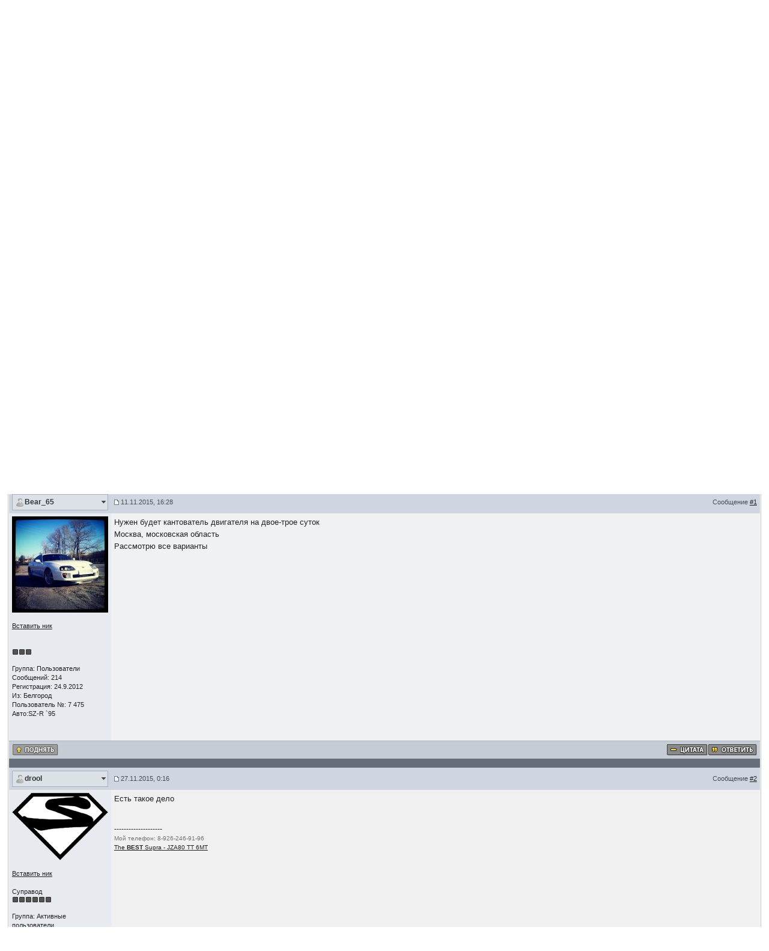

--- FILE ---
content_type: text/html
request_url: http://www.supra-club.ru/board/index.php?s=f53fd6326b60dfe0991e5eab2089cb80&showtopic=20376&st=0&p=252262&
body_size: 9919
content:
<!DOCTYPE html PUBLIC "-//W3C//DTD XHTML 1.0 Transitional//EN" "http://www.w3.org/TR/xhtml1/DTD/xhtml1-transitional.dtd"> 
<html xml:lang="en" lang="en" xmlns="http://www.w3.org/1999/xhtml">
<head>
<meta http-equiv="content-type" content="text/html; charset=windows-1251" />
<link rel="shortcut icon" href="favicon.ico" />
<title>Арендную кантователь двигателя - www.supra-club.ru</title>
<link rel="alternate" type="application/rss+xml" title="Календарь: Основной календарь" href="http://www.supra-club.ru/board/index.php?act=rssout&amp;type=calendar&amp;id=1" />
 
<style type="text/css" media="all">

@import url(http://www.supra-club.ru/board/style_images/css_3.css);

</style>
<style type='text/css'>
@import url( "http://www.supra-club.ru/board/style_images/ip.boardpr/folder_editor_images/css_rte.css" );
</style> 
</head> 
<body>
<!--ipb.javascript.start-->
<script type="text/javascript">
 //<![CDATA[
 var ipb_var_st            = "0";
 var ipb_lang_tpl_q1       = "Введите номер страницы, на которую хотите перейти.";
 var ipb_var_s             = "9f46629ff419097048454c9db9ac88c4";
 var ipb_var_phpext        = "php";
 var ipb_var_base_url      = "http://www.supra-club.ru/board/index.php?s=9f46629ff419097048454c9db9ac88c4&";
 var ipb_var_image_url     = "style_images/ip.boardpr";
 var ipb_input_f           = "21";
 var ipb_input_t           = "20376";
 var ipb_input_p           = "252262";
 var ipb_var_cookieid      = "";
 var ipb_var_cookie_domain = ".supra-club.ru";
 var ipb_var_cookie_path   = "/board";
 var ipb_md5_check         = "880ea6a14ea49e853634fbdc5015a024";
 var ipb_new_msgs          = 0;
 var use_enhanced_js       = 1;
 var use_charset           = "windows-1251";
 var ipb_myass_chars_lang  = "Вы ввели слишком мало символов для поиска";
 var ajax_load_msg		   = "Загрузка...";
 //]]>
</script>
<script type="text/javascript" src='jscripts/ips_ipsclass.js'></script>
<script type="text/javascript" src='jscripts/ipb_global.js'></script>
<script type="text/javascript" src='jscripts/ips_menu.js'></script>
<script type="text/javascript" src='style_images/ip.boardpr/folder_js_skin/ips_menu_html.js'></script>
<script type="text/javascript" src='cache/lang_cache/ru/lang_javascript.js'></script>
<script type="text/javascript">
//<![CDATA[
var ipsclass = new ipsclass();
ipsclass.init();
ipsclass.settings['do_linked_resize'] = parseInt( "1" );
ipsclass.settings['resize_percent']   = parseInt( "60" );
//]]>
</script>
<!--ipb.javascript.end-->
<script language="JavaScript">
<!--
/*
Random Image Link Script
*/

function random_imglink(){
 var myimages=new Array(), myimages2=new Array(), imageheight=new Array()
 //specify random images below. You can have as many as you wish
 myimages[1]="http://www.supra-club.ru/board/style_images/3_logo_4.png"
 myimages[2]="http://www.supra-club.ru/board/style_images/3_logo_5.png"
 myimages[3]="http://www.supra-club.ru/board/style_images/3_logo_6_v3.png"
 myimages[4]="http://www.supra-club.ru/board/style_images/3_logo_2.gif"
 myimages[5]="http://www.supra-club.ru/board/style_images/3_logo_7.png"
 myimages[6]="http://www.supra-club.ru/board/style_images/3_logo_8.png"
 myimages2[1]="http://www.supra-club.ru/board/style_images/ip.boardpr/tile_back.gif"
 myimages2[2]="http://www.supra-club.ru/board/style_images/ip.boardpr/tile_back.gif"
 myimages2[3]="http://www.supra-club.ru/board/style_images/ip.boardpr/tile_back_v3.png"
 myimages2[4]="http://www.supra-club.ru/board/style_images/ip.boardpr/tile_back_orig.gif"
 myimages2[5]="http://www.supra-club.ru/board/style_images/ip.boardpr/tile_back.gif"
 myimages2[6]="http://www.supra-club.ru/board/style_images/ip.boardpr/tile_back.gif"
 imageheight[1]="150"
 imageheight[2]="150"
 imageheight[3]="150"
 imageheight[4]="100"
 imageheight[5]="150"
 imageheight[6]="150"
 var ry=Math.floor(Math.random()*myimages.length)
 if (ry==0)
    ry=1
    document.write('<div id="logostrip" style="height: '+imageheight[ry]+'px; background: url('+myimages2[ry]+') repeat left;">')
    document.write('<a href="http://www.supra-club.ru/board/index.php?"><!--ipb.logo.start-->')
    document.write('<img src="'+myimages[ry]+'"  alt="Supra-club.ru" style="vertical-align:top" border="0"/>')
}
 random_imglink()
//-->
</script><!--ipb.logo.end--></a></div>
	<div id="submenu">
		<!--ipb.leftlinks.start-->
		<div id='submenu_left'>
		
			<a href="http://www.supra-club.ru">www.supra-club.ru</a>
		
		
			<a href="http://www.supra-club.ru/board/index.php?s=9f46629ff419097048454c9db9ac88c4&amp;act=home">Supra Club Portal</a>
			
		
	<div class='ipb-top-left-link'><a href="http://www.supra-club.ru/board/index.php?s=9f46629ff419097048454c9db9ac88c4&amp;act=boardrules">Правила форума</a></div>

		</div>
		<!--ipb.leftlinks.end-->
		<!--ipb.rightlinks.start-->
		<div id='submenu_right'>
<!--			<a href="index.php?automodule=elfchat">Чат<script type="text/javascript" src="chat/count.php"></script></a> -->
			<a href="http://www.supra-club.ru/board/index.php?s=9f46629ff419097048454c9db9ac88c4&amp;act=Help">Помощь</a>
			<a href="http://www.supra-club.ru/board/index.php?s=9f46629ff419097048454c9db9ac88c4&amp;act=Search&amp;f=21" id="ipb-tl-search">Поиск</a>
			<a href="http://www.supra-club.ru/board/index.php?s=9f46629ff419097048454c9db9ac88c4&amp;act=Members">Пользователи</a>
			<a href="http://www.supra-club.ru/board/index.php?s=9f46629ff419097048454c9db9ac88c4&amp;act=calendar">Календарь</a>
			
			<div class='popupmenu-new' id='ipb-tl-search_menu' style='display:none;width:210px'>
				<form action="http://www.supra-club.ru/board/index.php?s=9f46629ff419097048454c9db9ac88c4&amp;act=Search&amp;CODE=01" method="post">
					<input type='hidden' name='forums' id='gbl-search-forums' value='all' /> 
					<input type="text" size="20" name="keywords" id='ipb-tl-search-box' />
					<input class="button" type="image" style='border:0px' src="style_images/ip.boardpr/login-button.gif" />
					
						<br /><input type='checkbox' id='gbl-search-checkbox' value='1' onclick='gbl_check_search_box()' checked='checked' /> Искать только в этом форуме?
					
				</form>
				<div style='padding:4px'>
					<a href='http://www.supra-club.ru/board/index.php?s=9f46629ff419097048454c9db9ac88c4&amp;act=Search'>Дополнительные параметры</a>
				</div>
			</div>
			<script type="text/javascript">
				ipsmenu.register( "ipb-tl-search", 'document.getElementById("ipb-tl-search-box").focus();' );
				gbl_check_search_box();
			</script>
		</div>
		<!--ipb.rightlinks.end-->
	</div>

<script type="text/javascript" src='jscripts/ips_xmlhttprequest.js'></script>
<script type="text/javascript" src='jscripts/ipb_global_xmlenhanced.js'></script>
<script type="text/javascript" src='jscripts/dom-drag.js'></script>
<div id='get-myassistant' style='display:none;width:400px;text-align:left;'>
<div class="borderwrap">
 <div class='maintitle' id='myass-drag' title='Нажмите и задержите для перемещения этого окна'>
  <div style='float:right'><a href='#' onclick='document.getElementById("get-myassistant").style.display="none"'>[X]</a></div>
  <div>Помощник</div>
 </div>
 <div id='myass-content' style='overflow-x:auto;'></div>
 </div>
</div>
<!-- Loading Layer -->
<div id='loading-layer' style='display:none'>
	<div id='loading-layer-shadow'>
	   <div id='loading-layer-inner'>
	 	<img src='style_images/ip.boardpr/loading_anim.gif' border='0' alt='Загрузка. Пожалуйста, подождите...' />
		<span style='font-weight:bold' id='loading-layer-text'>Загрузка. Пожалуйста, подождите...</span>
	    </div>
	</div>
</div>
<!-- / Loading Layer -->
<!-- Msg Layer -->
<div id='ipd-msg-wrapper'>
	<div id='ipd-msg-title'>
		<a href='#' onclick='document.getElementById("ipd-msg-wrapper").style.display="none"; return false;'><img src='style_images/ip.boardpr/close.png' alt='X' title='Close Window' class='ipd' /></a> &nbsp; <strong>Сообщение сайта</strong>
	</div>
	<div id='ipd-msg-inner'><span style='font-weight:bold' id='ipd-msg-text'></span><div class='pp-tiny-text'>(Сообщение закроется через 2 секунды)</div></div>
</div>
<!-- Msg Layer -->

<!-- / End board header -->

<div id="userlinksguest">
	<p class="pcen"><b>Здравствуйте, гость</b> ( <a href="http://www.supra-club.ru/board/index.php?s=9f46629ff419097048454c9db9ac88c4&amp;act=Login&amp;CODE=00">Вход</a> | <a href="http://www.supra-club.ru/board/index.php?s=9f46629ff419097048454c9db9ac88c4&amp;act=Reg&amp;CODE=00">Регистрация</a> )







	</p>
</div>
<div id="ipbwrapper">
<div id="navstrip"><img src='style_images/ip.boardpr/nav.gif' border='0'  alt='&gt;' />&nbsp;<a href='http://www.supra-club.ru/board/index.php?s=9f46629ff419097048454c9db9ac88c4&amp;act=idx'>www.supra-club.ru</a>&nbsp;&gt;&nbsp;<a href='http://www.supra-club.ru/board/index.php?s=9f46629ff419097048454c9db9ac88c4&amp;showforum=15'>Гамазин</a>&nbsp;&gt;&nbsp;<a href='http://www.supra-club.ru/board/index.php?s=9f46629ff419097048454c9db9ac88c4&amp;showforum=21'>Сниму / сдам</a></div>
<!--IBF.NEWPMBOX-->
<script type="text/javascript">
<!--
var ipb_lang_tt_prompt = "Копирование прямой ссылки этого сообщения, для сохранения в буфере обмена";
var ipb_lang_js_del_1  = "Вы действительно хотите удалить это сообщение?";
var ipb_lang_js_del_2  = "Не хотите, как хотите";
var addquotebutton     = "style_images/ip.boardpr/p_mq_add.gif";
var removequotebutton  = "style_images/ip.boardpr/p_mq_remove.gif";
var unselectedbutton = "style_images/ip.boardpr/topic_unselected.gif";
var selectedbutton   = "style_images/ip.boardpr/topic_selected.gif";
var lang_gobutton    = "С отмеченными";
var lang_suredelete  = "Вы действительно хотите удалить эти сообщения?";
var js_error_no_permission = "Извините, но вам не разрешено редактировать это сообщение";
var js_no_empty_post = "Вы не можете публиковать пустое сообщение";
//-->
</script>
<script type="text/javascript" src="jscripts/ipb_topic.js"></script>
<script type="text/javascript" src="jscripts/ips_text_editor_lite.js"></script>
<script type='text/javascript'>
//<![CDATA[
topic_rate = new topic_rate();
//]]>
</script>
<a name="top"></a>
<!-- Show FAQ/Forum Rules -->
<div class="borderwrap" style='margin-bottom:6px;'>
	<h3><img src='style_images/ip.boardpr/nav_m.gif' border='0'  alt='&gt;' width='8' height='8' />&nbsp;ПРАВИЛА раздела. Обязательно для прочтения!</h3>
	<p>Дополнение к <a href="http://www.supra-club.ru/board/index.php?act=boardrules" target="_blank">основным правилам форума</a>:<br /><br />1. Создавайте тему в соответствующем разделе.<br /><br />2. В данном разделе можно размещать ТОЛЬКО объявления касающиеся сдачи/съема/наема, аренды инструмента, оборудования.<br /><!--coloro:#FF0000--><span style="color:#FF0000"><!--/coloro--><b>Объявления принимаются, только от постоянных членов клуба. Простая регистрация не дает права для публикации объявления в этом разделе.</b><!--colorc--></span><!--/colorc--><br />Принимаются рекомендации от постоянных членов клуба.<br /><br />3. Цена, указанная в объявлении на форуме должна соответствовать фактической цене сдачи. При обращении потенциального съемщика запрещается увеличивать цену товара без видимых причин (уличенные в данном деянии будут незамедлительно забанены).<br /><br />4. В неприкрепленных администрацией темах ЗАПРЕЩЕНО предлагать какие либо коммерческие услуги, запчасти, сервис, или еще что либо, связанное с данными видами деятельности, если это не согласовано с администрацией форума.<br /><br />5. Объявления о продаже пишутся только в такой форме:<br />5.1. В начале заголовка темы укажите название операции, которую вы хотите осуществить: "<b>Сдам</b>", "<b>Сниму</b>", "<b>Арендую</b>" и т.п.<br />5.2. Укажите, что именно Вы хотите сдать/снять/арендовать и где вы это хотите сделать.<br /><!--coloro:#FF0000--><span style="color:#FF0000"><!--/coloro--><b>Чтобы всё было понято без открывания темы!</b><!--colorc--></span><!--/colorc--><br />5.3. В сообщении обязательно указывать <b>город</b>, в котором Вы находитесь, если у вас не заполнена данная графа в профиле.<br /><br /><b>Все сообщения проходят предварительную проверку администрацией форума. Если ваше сообщение соответствует правилам этого раздела, то оно будет одобрено и появится для всеобщего обозрения. По времени это может занять от 1 часа до 3 суток. Просьба не докучать администрации с вопросами "почему мое сообщение до сих пор не появилось?", т.к. это может привести к бану.</b><br /><br />Объявления, в которых не будет соблюден любой из этих пунктов могут быть закрыты без предупреждения.<br /><br />6. Пользователям запрещается обсуждать цену товара в чужой теме - для этого существуют ЛС. Наказание - 20% предупреждений.</p>
</div>
<!-- End FAQ/Forum Rules -->

<table class='ipbtable' cellspacing="0">
	<tr>
		<td style='padding-left:0px' width="40%" valign="middle" nowrap="nowrap"><div>&nbsp;</div></td>
		<td class='nopad' style='padding:0px 0px 5px 0px' align="right" width="60%" valign="middle"><a href="http://www.supra-club.ru/board/index.php?s=9f46629ff419097048454c9db9ac88c4&amp;act=post&amp;do=reply_post&amp;f=21&amp;t=20376"><img src='style_images/ip.boardpr/t_reply.gif' border='0'  alt='Ответить в данную тему' /></a><a href="http://www.supra-club.ru/board/index.php?s=9f46629ff419097048454c9db9ac88c4&amp;act=post&amp;do=new_post&amp;f=21" title="Открытие новой темы"><img src='style_images/ip.boardpr/t_new.gif' border='0'  alt='Начать новую тему' /></a></td>
	</tr>
</table>

<div class="borderwrap">
	<div class="maintitle">
	<!-- TABLE FIX FOR MOZILLA WRAPPING-->
	<table width='100%' style='padding:0px' cellspacing='0' cellpadding='0'>
	<tr>
	 <td width='99%' style='word-wrap:break-word;'><div><b>Арендную кантователь двигателя</b>, Москва, Московская обл.</div></td>
	 
	 <td width='1%' align='right' nowrap='nowrap'>
		
		
			
		
		
     </td>
	 <td width='1%' align='right' nowrap='nowrap'>
	    <div class='popmenubutton' id='topicmenu-options'><a href='#topicoptions'>Опции</a> <img src='style_images/ip.boardpr/menu_action_down.gif' alt='V' title='Открыть меню' border='0' /></div>
	 </td>
	</tr>
  </table>
	 
 </div>
 <!--{IBF.POLL}-->
<script type="text/javascript">
<!--
menu_build_menu(
"topicmenu-options",
new Array(   img_item + " <a href='http://www.supra-club.ru/board/index.php?s=9f46629ff419097048454c9db9ac88c4&amp;act=usercp&amp;CODE=start_subs&amp;method=topic&amp;tid=20376'>Подписка на тему</a>",
 			 img_item + " <a href='http://www.supra-club.ru/board/index.php?s=9f46629ff419097048454c9db9ac88c4&amp;act=Forward&amp;f=21&amp;t=20376'>Сообщить другу</a>",
 			 img_item + " <a href='http://www.supra-club.ru/board/index.php?s=9f46629ff419097048454c9db9ac88c4&amp;act=Print&amp;client=printer&amp;f=21&amp;t=20376'>Версия для печати</a>",
             img_item + " <a href='http://www.supra-club.ru/board/index.php?s=9f46629ff419097048454c9db9ac88c4&amp;act=Print&amp;client=choose&amp;f=21&amp;t=20376'>Скачать тему</a>",
 			 img_item + " <a href='http://www.supra-club.ru/board/index.php?s=9f46629ff419097048454c9db9ac88c4&amp;act=usercp&amp;CODE=start_subs&amp;method=forum&amp;fid=21'>Подписка на этот форум</a>",
 			 "~~NODIV~~<div class='popupmenu-category' align='center'>Режимы отображения</div>",
 			 img_item + " <a href='http://www.supra-club.ru/board/index.php?s=9f46629ff419097048454c9db9ac88c4&amp;showtopic=20376&amp;mode=threaded&amp;pid=252262'>Переключить на: Древовидный</a>",
 			 img_item + " <strong><em><a href='http://www.supra-club.ru/board/index.php?s=9f46629ff419097048454c9db9ac88c4&amp;showtopic=20376&amp;mode=linear&amp;view=findpost&amp;p=252262'>Стандартный</a></em></strong>",
 			 img_item + " <a href='http://www.supra-club.ru/board/index.php?s=9f46629ff419097048454c9db9ac88c4&amp;showtopic=20376&amp;mode=linearplus&amp;view=findpost&amp;p=252262'>Переключить на: Линейный</a>"
	    ) );
topic_rate.settings['allow_rating']       = parseInt("0");
topic_rate.settings['default_rating']     = parseInt("0");
topic_rate.settings['img_base_url']       = ipb_var_image_url + '/folder_topic_view';
topic_rate.settings['div_rating_wrapper'] = 'topic-rating-wrapper';
topic_rate.settings['text_rating_image']  = 'topic-rating-img-';
topic_rate.languages['img_alt_rate']      = "Нажмите на звездочку для оценки этой темы";
topic_rate.languages['rate_me']           = "Рейтинг:";
topic_rate.init_rating_images();
-->
</script><!--Begin Msg Number 252262-->
<table class='ipbtable' cellspacing="0">
	<tr>
		<td valign="middle" class="post_head" width="1%">
			<a name="entry252262"></a>
			
				<div id="post-member-252262" class='popmenubutton-new-out'>
					<span class="normalname">
	<img src='style_images/ip.boardpr/folder_profile_portal/user-offline.png' alt='' border='0' /><a href='http://www.supra-club.ru/board/index.php?s=9f46629ff419097048454c9db9ac88c4&amp;showuser=7475'>Bear_65</a></span>
				</div>
				<!-- member menu -->
				<div class='popupmenu-new' id='post-member-252262_menu' style='display:none;width:230px'>
					<div class='popupmenu-item-last'>
						
						<div style='float:right'>
							<div class='pp-image-thumb-wrap'>
								<img src='http://www.supra-club.ru/board/uploads/profile/photo-thumb-7475.jpg' width='50' height='30' alt='' />
							</div>
							
								<div style='margin-top:5px;margin-left:6px;'>
									<img src="style_images/ip.boardpr/rating_5_mini.gif" alt='Рейтинг: 5' style='vertical-align:middle' border='0' />
								</div>
							
						</div>
						<div class='popupmenu-item'>
							
	
		<img src='style_images/ip.boardpr/folder_profile_portal/gender_male.png' id='pp-entry-gender-img-7475' style='vertical-align:top' alt='' border='0' />
	
 <a href="http://www.supra-club.ru/board/index.php?s=9f46629ff419097048454c9db9ac88c4&amp;showuser=7475">Просмотр профиля</a>
						</div>
						
					</div>
				</div>
				<!-- member menu -->
				<script type="text/javascript">
					ipsmenu.register( "post-member-252262", '', 'popmenubutton-new', 'popmenubutton-new-out' );
				</script>
			
			
		</td>
		<td class="post_head" valign="middle" width="99%">
			<!-- POSTED DATE DIV -->
			<div style="float: left;">
				<span class="postdetails"> <img src='style_images/ip.boardpr/to_post_off.gif' alt='сообщение' border='0' style='padding-bottom:2px' /> 11.11.2015, 16:28</span>
			</div>
			<!-- REPORT / DELETE / EDIT / QUOTE DIV -->
			<div align="right">
				<span class="postdetails"> Сообщение
					<a title="Ссылка на это сообщение" href="http://www.supra-club.ru/board/index.php?showtopic=20376&view=findpost&p=252262" onclick="link_to_post(252262); return false;">#1</a>
					
				</span>
			</div>
		</td>
	</tr>
	<tr>
		<td valign="top" class="post2 post_left">
        	<span class="postdetails">
				
					<a href="http://www.supra-club.ru/board/index.php?s=9f46629ff419097048454c9db9ac88c4&amp;showuser=7475" title="Просмотр профиля"><img src='http://www.supra-club.ru/board/uploads/av-7475.jpg' border='0' width='160' height='160' alt='' /></a><br /><br />
				
			<a href="javascript:ins('Bear_65')" title='Вставить ник в поле быстрого ответа'>Вставить ник</a><br /><br />
        		<br />
        		<img src='style_images/ip.boardpr/pip.gif' border='0'  alt='*' /><img src='style_images/ip.boardpr/pip.gif' border='0'  alt='*' /><img src='style_images/ip.boardpr/pip.gif' border='0'  alt='*' /><br /><br />
        		Группа: Пользователи<br />
        		Сообщений: 214<br />
        		Регистрация: 24.9.2012<br />
        		Из: Белгород<br />
        		Пользователь №: 7 475<br />
				
					
Авто:SZ-R `95<br />
				
				<br />
        		 
        	</span><br />
        	<img src="style_images/ip.boardpr/spacer.gif" alt="" width="160" height="1" /><br /> 
       </td>
       <td width="100%" valign="top" class="post2" id='post-main-252262'>
			<!-- THE POST 252262 -->
			<div class="postcolor" id='post-252262'>
				Нужен будет кантователь двигателя на двое-трое суток<br />Москва, московская область<br />Рассмотрю все варианты
				
				
				<!--IBF.ATTACHMENT_252262-->
			</div>
			
			
			<!-- THE POST -->		
		</td>
	</tr>
	<tr>
		<td class="formbuttonrow" nowrap="nowrap">
			<div style='text-align:left'><a href="javascript:scroll(0,0);"><img src='style_images/ip.boardpr/p_up.gif' border='0'  alt='Перейти в начало страницы' /></a></div>
		</td>
		<td class="formbuttonrow" nowrap="nowrap">
		<!-- PM / EMAIL / WWW / MSGR -->
		<div style="float: left;">
		&nbsp;
		</div>
		<!-- REPORT / UP -->
         	<div align="right">
         		<a href="#" onclick="multiquote_add(252262); return false;" title="Добавить к многочисленным цитатам"><img src="style_images/ip.boardpr/p_mq_add.gif" name="mad_252262" alt="+" /></a><a href="http://www.supra-club.ru/board/index.php?s=9f46629ff419097048454c9db9ac88c4&amp;act=Post&amp;CODE=02&amp;f=21&amp;t=20376" title="Ответить прямо в этом сообщении"><img src='style_images/ip.boardpr/p_quote.gif' border='0'  alt='Цитировать сообщение' /></a>

         	</div>
         </td>
	</tr><tr>
	<td class="catend" colspan="2">
	<!-- no content -->
	</td>
</tr>
</table>
<!--Begin Msg Number 252590-->
<table class='ipbtable' cellspacing="0">
	<tr>
		<td valign="middle" class="post_head" width="1%">
			<a name="entry252590"></a>
			
				<div id="post-member-252590" class='popmenubutton-new-out'>
					<span class="normalname">
	<img src='style_images/ip.boardpr/folder_profile_portal/user-offline.png' alt='' border='0' /><a href='http://www.supra-club.ru/board/index.php?s=9f46629ff419097048454c9db9ac88c4&amp;showuser=1137'>drool</a></span>
				</div>
				<!-- member menu -->
				<div class='popupmenu-new' id='post-member-252590_menu' style='display:none;width:230px'>
					<div class='popupmenu-item-last'>
						
						<div style='float:right'>
							<div class='pp-image-thumb-wrap'>
								<img src='http://www.supra-club.ru/board/uploads/profile/photo-thumb-1137.jpg' width='50' height='34' alt='' />
							</div>
							
								<div style='margin-top:5px;margin-left:6px;'>
									<img src="style_images/ip.boardpr/rating_5_mini.gif" alt='Рейтинг: 5' style='vertical-align:middle' border='0' />
								</div>
							
						</div>
						<div class='popupmenu-item'>
							
	
		<img src='style_images/ip.boardpr/folder_profile_portal/gender_male.png' id='pp-entry-gender-img-1137' style='vertical-align:top' alt='' border='0' />
	
 <a href="http://www.supra-club.ru/board/index.php?s=9f46629ff419097048454c9db9ac88c4&amp;showuser=1137">Просмотр профиля</a>
						</div>
						
					</div>
				</div>
				<!-- member menu -->
				<script type="text/javascript">
					ipsmenu.register( "post-member-252590", '', 'popmenubutton-new', 'popmenubutton-new-out' );
				</script>
			
			
		</td>
		<td class="post_head" valign="middle" width="99%">
			<!-- POSTED DATE DIV -->
			<div style="float: left;">
				<span class="postdetails"> <img src='style_images/ip.boardpr/to_post_off.gif' alt='сообщение' border='0' style='padding-bottom:2px' /> 27.11.2015, 0:16</span>
			</div>
			<!-- REPORT / DELETE / EDIT / QUOTE DIV -->
			<div align="right">
				<span class="postdetails"> Сообщение
					<a title="Ссылка на это сообщение" href="http://www.supra-club.ru/board/index.php?showtopic=20376&view=findpost&p=252590" onclick="link_to_post(252590); return false;">#2</a>
					
				</span>
			</div>
		</td>
	</tr>
	<tr>
		<td valign="top" class="post1 post_left">
        	<span class="postdetails">
				
					<a href="http://www.supra-club.ru/board/index.php?s=9f46629ff419097048454c9db9ac88c4&amp;showuser=1137" title="Просмотр профиля"><img src='http://www.supra-club.ru/board/uploads/av-1137.jpg' border='0' width='160' height='112' alt='' /></a><br /><br />
				
			<a href="javascript:ins('drool')" title='Вставить ник в поле быстрого ответа'>Вставить ник</a><br /><br />
        		Суправод<br />
        		<img src='style_images/ip.boardpr/pip.gif' border='0'  alt='*' /><img src='style_images/ip.boardpr/pip.gif' border='0'  alt='*' /><img src='style_images/ip.boardpr/pip.gif' border='0'  alt='*' /><img src='style_images/ip.boardpr/pip.gif' border='0'  alt='*' /><img src='style_images/ip.boardpr/pip.gif' border='0'  alt='*' /><img src='style_images/ip.boardpr/pip.gif' border='0'  alt='*' /><br /><br />
        		Группа: Активные пользователи<br />
        		Сообщений: 7 797<br />
        		Регистрация: 20.7.2006<br />
        		Из: Москва, САО<br />
        		Пользователь №: 1 137<br />
				
					
Авто:JZA80 `94/02 TT 6MT<br />
				
				<br />
        		 
        	</span><br />
        	<img src="style_images/ip.boardpr/spacer.gif" alt="" width="160" height="1" /><br /> 
       </td>
       <td width="100%" valign="top" class="post1" id='post-main-252590'>
			<!-- THE POST 252590 -->
			<div class="postcolor" id='post-252590'>
				Есть такое дело
				
				
				<!--IBF.ATTACHMENT_252590-->
			</div>
			
			<br /><br />--------------------<br />
<div class="signature">Мой телефон: 8-926-246-91-96<br /><a href="http://www.supra-club.ru/board/index.php?showtopic=3008" target="_blank">The <b>BEST</b> Supra - JZA80 TT 6MT</a></div>
			<!-- THE POST -->		
		</td>
	</tr>
	<tr>
		<td class="formbuttonrow" nowrap="nowrap">
			<div style='text-align:left'><a href="javascript:scroll(0,0);"><img src='style_images/ip.boardpr/p_up.gif' border='0'  alt='Перейти в начало страницы' /></a></div>
		</td>
		<td class="formbuttonrow" nowrap="nowrap">
		<!-- PM / EMAIL / WWW / MSGR -->
		<div style="float: left;">
		&nbsp;
		</div>
		<!-- REPORT / UP -->
         	<div align="right">
         		<a href="#" onclick="multiquote_add(252590); return false;" title="Добавить к многочисленным цитатам"><img src="style_images/ip.boardpr/p_mq_add.gif" name="mad_252590" alt="+" /></a><a href="http://www.supra-club.ru/board/index.php?s=9f46629ff419097048454c9db9ac88c4&amp;act=Post&amp;CODE=02&amp;f=21&amp;t=20376" title="Ответить прямо в этом сообщении"><img src='style_images/ip.boardpr/p_quote.gif' border='0'  alt='Цитировать сообщение' /></a>

         	</div>
         </td>
	</tr><tr>
	<td class="catend" colspan="2">
	<!-- no content -->
	</td>
</tr>
</table>
<!--Begin Msg Number 252651-->
<table class='ipbtable' cellspacing="0">
	<tr>
		<td valign="middle" class="post_head" width="1%">
			<a name="entry252651"></a>
			
				<div id="post-member-252651" class='popmenubutton-new-out'>
					<span class="normalname">
	<img src='style_images/ip.boardpr/folder_profile_portal/user-offline.png' alt='' border='0' /><a href='http://www.supra-club.ru/board/index.php?s=9f46629ff419097048454c9db9ac88c4&amp;showuser=4608'>Benjiro</a></span>
				</div>
				<!-- member menu -->
				<div class='popupmenu-new' id='post-member-252651_menu' style='display:none;width:230px'>
					<div class='popupmenu-item-last'>
						
						<div style='float:right'>
							<div class='pp-image-thumb-wrap'>
								<img src='http://www.supra-club.ru/board/uploads/profile/photo-thumb-4608.jpg' width='50' height='50' alt='' />
							</div>
							
								<div style='margin-top:5px;margin-left:6px;'>
									<img src="style_images/ip.boardpr/rating_5_mini.gif" alt='Рейтинг: 5' style='vertical-align:middle' border='0' />
								</div>
							
						</div>
						<div class='popupmenu-item'>
							
	
		<img src='style_images/ip.boardpr/folder_profile_portal/gender_male.png' id='pp-entry-gender-img-4608' style='vertical-align:top' alt='' border='0' />
	
 <a href="http://www.supra-club.ru/board/index.php?s=9f46629ff419097048454c9db9ac88c4&amp;showuser=4608">Просмотр профиля</a>
						</div>
						
					</div>
				</div>
				<!-- member menu -->
				<script type="text/javascript">
					ipsmenu.register( "post-member-252651", '', 'popmenubutton-new', 'popmenubutton-new-out' );
				</script>
			
			
		</td>
		<td class="post_head" valign="middle" width="99%">
			<!-- POSTED DATE DIV -->
			<div style="float: left;">
				<span class="postdetails"> <img src='style_images/ip.boardpr/to_post_off.gif' alt='сообщение' border='0' style='padding-bottom:2px' /> 30.11.2015, 9:14</span>
			</div>
			<!-- REPORT / DELETE / EDIT / QUOTE DIV -->
			<div align="right">
				<span class="postdetails"> Сообщение
					<a title="Ссылка на это сообщение" href="http://www.supra-club.ru/board/index.php?showtopic=20376&view=findpost&p=252651" onclick="link_to_post(252651); return false;">#3</a>
					
				</span>
			</div>
		</td>
	</tr>
	<tr>
		<td valign="top" class="post2 post_left">
        	<span class="postdetails">
				
					<a href="http://www.supra-club.ru/board/index.php?s=9f46629ff419097048454c9db9ac88c4&amp;showuser=4608" title="Просмотр профиля"><img src='http://www.supra-club.ru/board/uploads/av-4608.jpg' border='0' width='160' height='104' alt='' /></a><br /><br />
				
			<a href="javascript:ins('Benjiro')" title='Вставить ник в поле быстрого ответа'>Вставить ник</a><br /><br />
        		<br />
        		<img src='style_images/ip.boardpr/pip.gif' border='0'  alt='*' /><img src='style_images/ip.boardpr/pip.gif' border='0'  alt='*' /><img src='style_images/ip.boardpr/pip.gif' border='0'  alt='*' /><img src='style_images/ip.boardpr/pip.gif' border='0'  alt='*' /><br /><br />
        		Группа: Пользователи<br />
        		Сообщений: 688<br />
        		Регистрация: 24.4.2010<br />
        		Из: Москва,Московская область,Ступинский район<br />
        		Пользователь №: 4 608<br />
				
					
Авто:Supra 98г. VVT-i Getrag MOTEC M800; Mark II Юбилейный турбодиван<br />
				
				<br />
        		 
        	</span><br />
        	<img src="style_images/ip.boardpr/spacer.gif" alt="" width="160" height="1" /><br /> 
       </td>
       <td width="100%" valign="top" class="post2" id='post-main-252651'>
			<!-- THE POST 252651 -->
			<div class="postcolor" id='post-252651'>
				Кантователь тоже есть )
				
				
				<!--IBF.ATTACHMENT_252651-->
			</div>
			
			<br /><br />--------------------<br />
<div class="signature"><a href="http://forum-lines.ru/" target="_blank"><img src="http://forum-lines.ru/rez/ab243378.gif" border="0" class="linked-sig-image" /></a></div>
			<!-- THE POST -->		
		</td>
	</tr>
	<tr>
		<td class="formbuttonrow" nowrap="nowrap">
			<div style='text-align:left'><a href="javascript:scroll(0,0);"><img src='style_images/ip.boardpr/p_up.gif' border='0'  alt='Перейти в начало страницы' /></a></div>
		</td>
		<td class="formbuttonrow" nowrap="nowrap">
		<!-- PM / EMAIL / WWW / MSGR -->
		<div style="float: left;">
		&nbsp;
		</div>
		<!-- REPORT / UP -->
         	<div align="right">
         		<a href="#" onclick="multiquote_add(252651); return false;" title="Добавить к многочисленным цитатам"><img src="style_images/ip.boardpr/p_mq_add.gif" name="mad_252651" alt="+" /></a><a href="http://www.supra-club.ru/board/index.php?s=9f46629ff419097048454c9db9ac88c4&amp;act=Post&amp;CODE=02&amp;f=21&amp;t=20376" title="Ответить прямо в этом сообщении"><img src='style_images/ip.boardpr/p_quote.gif' border='0'  alt='Цитировать сообщение' /></a>

         	</div>
         </td>
	</tr><tr>
	<td class="catend" colspan="2">
	<!-- no content -->
	</td>
</tr>
</table>
<!--Begin Msg Number 261496-->
<table class='ipbtable' cellspacing="0">
	<tr>
		<td valign="middle" class="post_head" width="1%">
			<a name="entry261496"></a>
			
				<span class="unreg">Гость_skameykin22_*</span>
			
			
		</td>
		<td class="post_head" valign="middle" width="99%">
			<!-- POSTED DATE DIV -->
			<div style="float: left;">
				<span class="postdetails"> <img src='style_images/ip.boardpr/to_post_off.gif' alt='сообщение' border='0' style='padding-bottom:2px' /> 16.11.2016, 13:40</span>
			</div>
			<!-- REPORT / DELETE / EDIT / QUOTE DIV -->
			<div align="right">
				<span class="postdetails"> Сообщение
					<a title="Ссылка на это сообщение" href="http://www.supra-club.ru/board/index.php?showtopic=20376&view=findpost&p=261496" onclick="link_to_post(261496); return false;">#4</a>
					
				</span>
			</div>
		</td>
	</tr>
	<tr>
		<td valign="top" class="post1 post_left">
        	<span class="postdetails">
				
        			<br /><br />
				
			<a href="javascript:ins('')" title='Вставить ник в поле быстрого ответа'>Вставить ник</a><br /><br />
        		<br />
        		<br /><br />
        		Гости<br />
        		<br />
        		<br />
        		
        		<br />
				
				<br />
        		 
        	</span><br />
        	<img src="style_images/ip.boardpr/spacer.gif" alt="" width="160" height="1" /><br /> 
       </td>
       <td width="100%" valign="top" class="post1" id='post-main-261496'>
			<!-- THE POST 261496 -->
			<div class="postcolor" id='post-261496'>
				А сколько это дело стоит?
				
				
				<!--IBF.ATTACHMENT_261496-->
			</div>
			
			
			<!-- THE POST -->		
		</td>
	</tr>
	<tr>
		<td class="formbuttonrow" nowrap="nowrap">
			<div style='text-align:left'><a href="javascript:scroll(0,0);"><img src='style_images/ip.boardpr/p_up.gif' border='0'  alt='Перейти в начало страницы' /></a></div>
		</td>
		<td class="formbuttonrow" nowrap="nowrap">
		<!-- PM / EMAIL / WWW / MSGR -->
		<div style="float: left;">
		&nbsp;
		</div>
		<!-- REPORT / UP -->
         	<div align="right">
         		<a href="#" onclick="multiquote_add(261496); return false;" title="Добавить к многочисленным цитатам"><img src="style_images/ip.boardpr/p_mq_add.gif" name="mad_261496" alt="+" /></a><a href="http://www.supra-club.ru/board/index.php?s=9f46629ff419097048454c9db9ac88c4&amp;act=Post&amp;CODE=02&amp;f=21&amp;t=20376" title="Ответить прямо в этом сообщении"><img src='style_images/ip.boardpr/p_quote.gif' border='0'  alt='Цитировать сообщение' /></a>

         	</div>
         </td>
	</tr><tr>
	<td class="catend" colspan="2">
	<!-- no content -->
	</td>
</tr>
</table>
<!-- END TABLE -->

<!-- TABLE FOOTER -->
<div class="barc">
	<div style="float: right; padding: 5px 5px 0 0;"><a href="http://www.supra-club.ru/board/index.php?s=9f46629ff419097048454c9db9ac88c4&amp;showtopic=20376&amp;view=old" style='text-decoration:none'>&laquo; Предыдущая тема</a>
	&middot; <a href="http://www.supra-club.ru/board/index.php?s=9f46629ff419097048454c9db9ac88c4&amp;showforum=21" style='font-weight: bold;text-decoration:none'>Сниму / сдам</a>
	&middot; <a href="http://www.supra-club.ru/board/index.php?s=9f46629ff419097048454c9db9ac88c4&amp;showtopic=20376&amp;view=new" style='text-decoration:none'>Следующая тема &raquo;</a></div>
	<div>
		<form action="http://www.supra-club.ru/board/index.php?s=9f46629ff419097048454c9db9ac88c4&amp;" method="post" name="search">
			<input type="hidden" name="forums" value="21" />
			<input type="hidden" name="topic" value="20376" />
			<input type="hidden" name="act" value="Search" />
			<input type="hidden" name="CODE" value="searchtopic" />
			<input type="text" size="25" name="keywords" class="searchinput" value="Ключевое слово" onfocus="this.value = '';" />&nbsp;
			<input type="submit" value="Найти в этой теме" class="button" />
		</form>
	</div>
</div>
</div>
<br />
<!--IBF.MOD_FULL_WRAPPER-->

<table class='ipbtable' cellspacing="0">
	<tr>
		<td style='padding-left:0px' width="30%" nowrap="nowrap" valign="middle"><div></div></td>
		<td class='nopad' style='padding:5px 0px 5px 0px' align="right" width="70%"><!--IBF.QUICK_REPLY_CLOSED--><a href="http://www.supra-club.ru/board/index.php?s=9f46629ff419097048454c9db9ac88c4&amp;act=post&amp;do=reply_post&amp;f=21&amp;t=20376"><img src='style_images/ip.boardpr/t_reply.gif' border='0'  alt='Ответить в данную тему' /></a><a href="http://www.supra-club.ru/board/index.php?s=9f46629ff419097048454c9db9ac88c4&amp;act=post&amp;do=new_post&amp;f=21" title="Открытие новой темы"><img src='style_images/ip.boardpr/t_new.gif' border='0'  alt='Начать новую тему' /></a></td>
	</tr>
</table>
<div class="borderwrap" style='padding-bottom:1px;'>
	<div class="formsubtitle" style="padding: 4px;"><b>1</b> чел. читают эту тему (гостей: 1, скрытых пользователей: 0)</div>
	<div class="row1" style="padding: 4px;">Пользователей: <b>0</b> </div>
</div>
<!--IBF.QUICK_REPLY_OPEN-->
<br />
<div class="borderwrap">
	<div class="row2" style="padding: 5px;">
		
		<div align="right"><form onsubmit="if(document.jumpmenu.f.value == -1){return false;}" action='http://www.supra-club.ru/board/index.php?s=9f46629ff419097048454c9db9ac88c4&amp;act=SF' method='get' name='jumpmenu'>
			             <input type='hidden' name='act' value='SF' />
<input type='hidden' name='s' value='9f46629ff419097048454c9db9ac88c4' />
			             <select name='f' onchange="if(this.options[this.selectedIndex].value != -1){ document.jumpmenu.submit() }" class='dropdown'>
			             <optgroup label="Перейти на сайт">
			              <option value='sj_home'>Главная страница</option>
			              <option value='sj_search'>Поиск</option>
			              <option value='sj_help'>Помощь</option>
			             </optgroup>
			             <optgroup label="Перейти в форум"><option value="6">Супра клуб</option>
<option value="1">&nbsp;&nbsp;&#0124;-- Клуб</option>
<option value="32">&nbsp;&nbsp;&#0124;---- Флудильня</option>
<option value="33">&nbsp;&nbsp;&#0124;---- Встречи, мероприятия и поездки</option>
<option value="36">&nbsp;&nbsp;&#0124;---- Поздравления</option>
<option value="34">&nbsp;&nbsp;&#0124;---- Форум новичков и вновь вернувшихся</option>
<option value="35">&nbsp;&nbsp;&#0124;---- Юридические и политические вопросы</option>
<option value="2">&nbsp;&nbsp;&#0124;-- Ремонт и Эксплуатация</option>
<option value="26">&nbsp;&nbsp;&#0124;---- Двигатель</option>
<option value="27">&nbsp;&nbsp;&#0124;---- Трансмиссия</option>
<option value="28">&nbsp;&nbsp;&#0124;---- Подвеска и рулевое управление</option>
<option value="29">&nbsp;&nbsp;&#0124;---- Системы кондиционирования и отопления</option>
<option value="30">&nbsp;&nbsp;&#0124;---- Кузовные детали и доп. оборудование</option>
<option value="31">&nbsp;&nbsp;&#0124;---- Электрооборудование и диагностика</option>
<option value="39">&nbsp;&nbsp;&#0124;---- Тормозная система</option>
<option value="40">&nbsp;&nbsp;&#0124;---- Прочее</option>
<option value="3">&nbsp;&nbsp;&#0124;-- Тюнинг</option>
<option value="46">&nbsp;&nbsp;&#0124;---- Двигатель</option>
<option value="47">&nbsp;&nbsp;&#0124;---- Трансмиссия</option>
<option value="45">&nbsp;&nbsp;&#0124;---- Подвеска и рулевое управление</option>
<option value="44">&nbsp;&nbsp;&#0124;---- Тормозная система</option>
<option value="42">&nbsp;&nbsp;&#0124;---- Стайлинг: интерьер</option>
<option value="43">&nbsp;&nbsp;&#0124;---- Стайлинг: экстерьер</option>
<option value="41">&nbsp;&nbsp;&#0124;---- Колеса</option>
<option value="48">&nbsp;&nbsp;&#0124;---- Электрооборудование и диагностика</option>
<option value="49">&nbsp;&nbsp;&#0124;---- Музыка</option>
<option value="50">&nbsp;&nbsp;&#0124;---- Спортивная подготовка</option>
<option value="52">&nbsp;&nbsp;&#0124;---- Свапы, перекидки и т.п.</option>
<option value="51">&nbsp;&nbsp;&#0124;---- Прочее</option>
<option value="24">&nbsp;&nbsp;&#0124;-- Автоспорт</option>
<option value="7">&nbsp;&nbsp;&#0124;-- Бортовой журнал</option>
<option value="53">&nbsp;&nbsp;&#0124;---- Атмо</option>
<option value="54">&nbsp;&nbsp;&#0124;---- Турбо (сток/BPU)</option>
<option value="55">&nbsp;&nbsp;&#0124;---- Турбо (APU)</option>
<option value="56">&nbsp;&nbsp;&#0124;---- Спорт</option>
<option value="57">&nbsp;&nbsp;&#0124;---- Другие авто</option>
<option value="11">&nbsp;&nbsp;&#0124;-- Работа форума</option>
<option value="5">&nbsp;&nbsp;&#0124;-- FAQ</option>
<option value="15">Гамазин</option>
<option value="25">&nbsp;&nbsp;&#0124;-- Черный и белый списки</option>
<option value="16">&nbsp;&nbsp;&#0124;-- Продам / Обменяю</option>
<option value="17">&nbsp;&nbsp;&#0124;-- Куплю</option>
<option value="21" selected="selected">&nbsp;&nbsp;&#0124;-- Сниму / сдам</option>
<option value="20">&nbsp;&nbsp;&#0124;-- Колеса / диски / резина</option>
<option value="18">&nbsp;&nbsp;&#0124;-- Продажа / покупка авто</option>
<option value="22">&nbsp;&nbsp;&#0124;-- Партнеры клуба / Услуги</option>
<option value="14">&nbsp;&nbsp;&#0124;-- Помощь в приобретении</option>
</optgroup>
</select>&nbsp;<input type='submit' value='ОК' class='button' /></form></div>
	</div>
</div>
<br />
<!-- NON JS STUFF -->
<div id='topicoptionsjs'>
 <a name='topicdisplay'></a>
 <div class='borderwrap'>
  <div class="bar" style="padding: 5px;text-align:center">
  <strong>Режим отображения:</strong> <strong><em><a href='http://www.supra-club.ru/board/index.php?s=9f46629ff419097048454c9db9ac88c4&amp;showtopic=20376&amp;mode=linear&amp;view=findpost&amp;p=252262'>Стандартный</a></em></strong> &middot;
  <a href='http://www.supra-club.ru/board/index.php?s=9f46629ff419097048454c9db9ac88c4&amp;showtopic=20376&amp;mode=linearplus&amp;view=findpost&amp;p=252262'>Переключить на: Линейный</a> &middot;
  <a href='http://www.supra-club.ru/board/index.php?s=9f46629ff419097048454c9db9ac88c4&amp;showtopic=20376&amp;mode=threaded&amp;pid=252262'>Переключить на: Древовидный</a>
  </div>
 </div>
 <br />
 <a name='topicoptions'></a>
 <div class='borderwrap'>
  <div class="bar" style="padding: 5px;text-align:center">
  <a href='http://www.supra-club.ru/board/index.php?s=9f46629ff419097048454c9db9ac88c4&amp;act=usercp&amp;CODE=start_subs&amp;method=topic&amp;tid=20376'>Подписка на тему</a> &middot;
  <a href='http://www.supra-club.ru/board/index.php?s=9f46629ff419097048454c9db9ac88c4&amp;act=Forward&amp;f=21&amp;t=20376'>Сообщить другу</a> &middot;
  <a href='http://www.supra-club.ru/board/index.php?s=9f46629ff419097048454c9db9ac88c4&amp;act=Print&amp;client=printer&amp;f=21&amp;t=20376'>Версия для печати</a> &middot;
  <a href='http://www.supra-club.ru/board/index.php?s=9f46629ff419097048454c9db9ac88c4&amp;act=usercp&amp;CODE=start_subs&amp;method=forum&amp;fid=21'>Подписка на этот форум</a>
  </div>
 </div>
 <br />

</div>
<script type='text/javascript'>
//<![CDATA[
document.getElementById('topicoptionsjs').style.display = 'none';
 
// Scroll to PID?
topic_scroll_to_post( parseInt("0") );
//]]>
</script>
<table cellspacing="0" id="gfooter">
	<tr>
		<td width="45%"><img id="rss-syndication" src='style_images/ip.boardpr/rss.png' border='0' alt='RSS' class='ipd' />
<script type="text/javascript">
//<![CDATA[
  menu_build_menu(
  "rss-syndication",
  new Array( "<a href='http://www.supra-club.ru/board/index.php?act=rssout&amp;type=calendar&amp;id=1' style='color:black'>Календарь: Основной календарь</a>"
           ) );
//]]>
</script> </td>
		<td width="10%" align="center" nowrap="nowrap"><a href="lofiversion/index.php?t20376.html"><b>Текстовая версия</b></a></td>
		<td width="45%" align="right" nowrap="nowrap">Сейчас: 25.1.2026, 1:44</td>
	</tr>
</table>
<script type='text/javascript'>
//<![CDATA[
menu_do_global_init();
show_inline_messages();
// Uncomment this to fix IE png images
// causes page slowdown, and some missing images occasionally
// if ( is_ie )
// {
//	 ie_fix_png();
// }

//]]>
</script>
 
<!-- Copyright Information -->
        				  <div align='center' class='copyright'>
        				  	<a href='http://www.ibresource.ru/' style='text-decoration:none' target='_blank'>пїЅпїЅпїЅпїЅпїЅ</a> <a href='http://www.invisionboard.com' style='text-decoration:none' target='_blank'>IP.Board</a>
        				  	2.3.6 &copy; 2026 &nbsp;<a href='http://www.invisionpower.com' style='text-decoration:none' target='_blank'>IPS, Inc</a>.
        				  <div>Лицензия зарегистрирована на: EXPLOSION</div></div>
		<!-- / Copyright -->
</div>
</body> 
</html>

--- FILE ---
content_type: application/javascript
request_url: http://www.supra-club.ru/board/jscripts/ips_text_editor_lite.js
body_size: 10732
content:
var IPS_Lite_Editor=new Array();function ips_text_editor_lite(editor_id){this.editor_id=editor_id;this.control_obj=document.getElementById(editor_id+'-controls');this.initialized=false;this.buttons=new Array();this.fonts=new Array();this.state=new Array();this.text_obj=document.getElementById(this.editor_id+'_textarea');this.open_brace='[';this.close_brace=']';this.editor_document=this.text_obj;this.editor_window=this.editor_document;this._ie_cache=null;this.is_ie=is_ie;this.is_moz=is_moz;this.is_opera=is_opera;this.has_focus=false;this.emoticon_window_id=null;this.init=function(){var controls=new Array();if(!this.control_obj){return;}var items=this.control_obj.getElementsByTagName("DIV");for(var i=0;i<items.length;i++){if((items[i].className=='rte-normal'||items[i].className=='rte-menu-button'||items[i].className=='rte-normal-menubutton')&&items[i].id){controls[controls.length]=items[i].id;}}for(var i=0;i<controls.length;i++){var control=document.getElementById(controls[i]);if(control.className=='rte-normal'){this.init_editor_button(control);}else if(control.className=='rte-menu-button'||control.className=='rte-normal-menubutton'){this.init_editor_popup_button(control);}}this.text_obj.onfocus=ips_editor_lite_events.prototype.editor_window_onfocus;this.text_obj.onblur=ips_editor_lite_events.prototype.editor_window_onblur;if(this.editor_document.addEventListener){this.editor_document.addEventListener('keypress',ips_editor_lite_events.prototype.editor_document_onkeypress,false);}};this.editor_check_focus=function(){if(!this.text_obj.has_focus){if(this.is_opera){this.text_obj.focus();}try{this.text_obj.focus();}catch(err){return false;}}return true;};this.init_editor_button=function(obj){obj.cmd=obj.id.replace(new RegExp('^'+this.editor_id+'_cmd_(.+?)$'),'$1');obj.editor_id=this.editor_id;this.buttons[obj.cmd]=obj;obj.state=false;obj.mode='normal';obj.real_type='button';obj.onclick=ips_editor_lite_events.prototype.button_onmouse_event;obj.onmousedown=ips_editor_lite_events.prototype.button_onmouse_event;obj.onmouseover=ips_editor_lite_events.prototype.button_onmouse_event;obj.onmouseout=ips_editor_lite_events.prototype.button_onmouse_event;};this.set_button_context=function(obj,state,type){if(typeof type=='undefined'){type='button';}switch(obj.state){case true:{switch(state){case 'mouseout':{this.editor_set_ctl_style(obj,'button','selected');break;}case 'mouseover':case 'mousedown':case 'mouseup':{this.editor_set_ctl_style(obj,type,'down');break;}}break;}default:{switch(state){case 'mouseout':{this.editor_set_ctl_style(obj,type,'normal');break;}case 'mousedown':{this.editor_set_ctl_style(obj,type,'down');break;}case 'mouseover':case 'mouseup':{this.editor_set_ctl_style(obj,type,'hover');break;}}break;}}};this.editor_set_ctl_style=function(obj,type,mode){if(obj.mode!=mode){var extra='';if(type=='menu'){extra='-menu';}else if(type=='menubutton'){extra='-menubutton';}extra+=obj.colorname?'-color':'';extra+=obj.emo_id?'-emo':'';obj.mode=mode;try{switch(mode){case "normal":{obj.className='rte-normal'+extra;}break;case "hover":{obj.className='rte-hover'+extra;}break;case "selected":case "down":{obj.className='rte-selected'+extra;}break;}}catch(e){}}};this.format_text=function(e,command,arg){e=ipsclass.cancel_bubble(e,true);if(command.match( /resize_/)){this.resize_editorbox(command.replace( /.+?resize_(up|down)/,"$1"));}if(command.match( /emoticon/)){this.show_all_emoticons();}this.editor_check_focus();if(this[command]){var return_val=this[command](e);}else{try{var return_val=this.apply_formatting(command,false,(typeof arg=='undefined'?true:arg));}catch(e){var return_val=false;}}this.editor_check_focus();return return_val;};
this.createlink=function(){var _url=prompt(ipb_global_lang['editor_enter_url'],'http://');if(!_url||_url==null||_url=='http://'){return false;}var _text=this.get_selection();_text=_text?_text:prompt(ipb_global_lang['editor_enter_title']);if(!_text||_text==null){return false;}this.wrap_tags('url',_url,_text);};
/*this.youtubetag = function(){var _text = this.get_selection();var _url  = prompt( 'Введите код видеоролика с YouTube', _text ? _text : "" );if(!_url||_url==null||_url==''){return false;}this.insert_text('[youtube]'+_url+'[/youtube]');return false;};*/
this.insertimage=function(){var _text=this.get_selection();var _url=prompt(ipb_global_lang['editor_enter_image'],_text?_text:"http://");if(!_url||_url==null||_url=='http://'){return false;}this.wrap_tags('img',false,_url);};
this.ipb_quote=function(){var _text=this.get_selection();this.wrap_tags('quote',false,_text);};
this.ipb_code=function(){var _text=this.get_selection();this.wrap_tags('code',false,_text);};
this.ipb_media=function(){var _text=this.get_selection();this.wrap_tags('media',false,_text);};
this.apply_formatting=function(cmd,dialog,argument){switch(cmd){case 'bold':case 'italic':case 'underline':{this.wrap_tags(cmd.substr(0,1),false);return;}case 'strike':{this.wrap_tags('s',false);return;}case 'strike_red':{this.wrap_tags('s',false);{this.wrap_tags('color','#FF0000');return;};}case 'red_text':{this.wrap_tags('color','#FF0000');{this.wrap_tags('b',false);return;};}case 'justifyleft':case 'justifycenter':case 'justifyright':{this.wrap_tags(cmd.substr(7),false);return;}case 'indent':{this.wrap_tags(cmd,false);return;}case 'createlink':{var sel=this.get_selection();if(sel){this.wrap_tags('url',argument);}else{this.wrap_tags('url',argument,argument);}return;}case 'fontname':{this.wrap_tags('font',argument);return;}case 'fontsize':{this.wrap_tags('size',argument);return;}case 'forecolor':{this.wrap_tags('color',argument);return;}case 'backcolor':{this.wrap_tags('background',argument);return;}case 'insertimage':{this.wrap_tags('img',false,argument);return;}case 'strikethrough':{this.wrap_tags('strike',false);return;}case 'superscript':{this.wrap_tags('sup',false);return;}case 'subscript':{this.wrap_tags('sub',false);return;}case 'removeformat':return;}};this.wrap_tags=function(tag_name,has_option,selected_text){var tag_close=tag_name;if(typeof selected_text=='undefined'){selected_text=this.get_selection();selected_text=(selected_text===false)?'':new String(selected_text);}if(has_option===true){var option=prompt(ips_language_array['js_rte_optionals']?ips_language_array['js_rte_optionals']:"Enter the optional arguments for this tag",'');if(option){var opentag=this.open_brace+tag_name+'="'+option+'"'+this.close_brace;}else{return false;}}else if(has_option!==false){var opentag=this.open_brace+tag_name+'="'+has_option+'"'+this.close_brace;}else{var opentag=this.open_brace+tag_name+this.close_brace;}var closetag=this.open_brace+'/'+tag_close+this.close_brace;var text=opentag+selected_text+closetag;this.insert_text(text);return false;};this.wrap_tags_lite=function(start_text,close_text){selected_text=this.get_selection();selected_text=(selected_text===false)?'':new String(selected_text);this.insert_text(start_text+selected_text+close_text);return false;};this.editor_get_contents=function(){return this.editor_document.value;};this.get_selection=function(){if(typeof(this.editor_document.selectionStart)!='undefined'){return this.editor_document.value.substr(this.editor_document.selectionStart,this.editor_document.selectionEnd-this.editor_document.selectionStart);}else if((document.selection&&document.selection.createRange)||this._ie_cache){return this._ie_cache?this._ie_cache.text:document.selection.createRange().text;}else if(window.getSelection){return window.getSelection()+'';}else{return false;}};this.insert_text=function(text){if(this.editor_check_focus()==false){return false;}if(typeof(this.editor_document.selectionStart)!='undefined'){var open=this.editor_document.selectionStart+0;var st=this.editor_document.scrollTop;this.editor_document.value=this.editor_document.value.substr(0,this.editor_document.selectionStart)+text+this.editor_document.value.substr(this.editor_document.selectionEnd);if(!text.match(new RegExp("\\" + this.open_brace + "(\\S+?)" + "\\" + this.close_brace + "\\" + this.open_brace + "/(\\S+?)" + "\\" + this.close_brace ) ) )
{
this.editor_document.selectionStart = open;
this.editor_document.selectionEnd   = open + text.length;
this.editor_document.scrollTop      = st;
}
}
else if ( ( document.selection && document.selection.createRange ) || this._ie_cache )
{
var sel  = this._ie_cache ? this._ie_cache : document.selection.createRange();
sel.text = text.replace(/\r?\n/g, '\r\n');
sel.select();
}
else
{
this.editor_document.value += text;
}
this._ie_cache = null;
};
this.show_all_emoticons = function()
{
if ( typeof( this.emoticon_window_id ) != null )
{
this.emoticon_window_id = window.open( ipb_var_base_url + "act=legends&CODE=emoticons&_lite=1&editor_id=" + editor_id,"Legends","width=300,height=500,resizable=yes,scrollbars=yes");
}
else
{
this.emoticon_window_id.focus();
}
return false;
};
this.insert_emoticon = function( emo_id, emo_image, emo_code, event )
{
emo_code = ipsclass.un_htmlspecialchars( emo_code );
this.wrap_tags_lite( " " + emo_code, " ");
if ( this.is_ie )
{
if ( IPS_Lite_Editor[ this.editor_id ].emoticon_window_id != '' && typeof( IPS_Lite_Editor[ this.editor_id ].emoticon_window_id ) != 'undefined' )
{
IPS_Lite_Editor[ this.editor_id ].emoticon_window_id.focus();
}
}
};
this.resize_editorbox = function( direction )
{
var inc_value	   = 100;
var current_height = parseInt( this.text_obj.style.height );
var new_height     = 0;
current_height     = current_height ? current_height : 200;
if ( current_height >= 50 )
{
if ( direction == 'up' )
{
new_height = current_height - inc_value;
}
else
{
new_height = current_height + inc_value;
}
if ( new_height > 149 )
{
this.text_obj.style.height = new_height + 'px';
}
}
};
};
function ips_editor_lite_events()
{
}
ips_editor_lite_events.prototype.button_onmouse_event = function(e)
{
if ( is_ie )
{
e = ipsclass.cancel_bubble(e, true);
}
if ( e.type == 'click' )
{
IPS_Lite_Editor[this.editor_id].format_text(e, this.cmd, false, true);
}
IPS_Lite_Editor[this.editor_id].set_button_context(this, e.type);
};
ips_editor_lite_events.prototype.editor_window_onfocus = function(e)
{
this.has_focus = true;
};
ips_editor_lite_events.prototype.editor_window_onblur = function(e)
{
this.has_focus = false;
};
ips_editor_lite_events.prototype.editor_document_onkeypress = function(e)
{	
if ( e.ctrlKey )
{
switch (String.fromCharCode(e.charCode).toLowerCase())
{
case 'b': cmd = 'bold';      break;
case 'i': cmd = 'italic';    break;
case 'u': cmd = 'underline'; break;
default: return;
}
e.preventDefault();
IPS_Lite_Editor[this.editor_id].apply_formatting(cmd, false, null);
return false;
}
};
